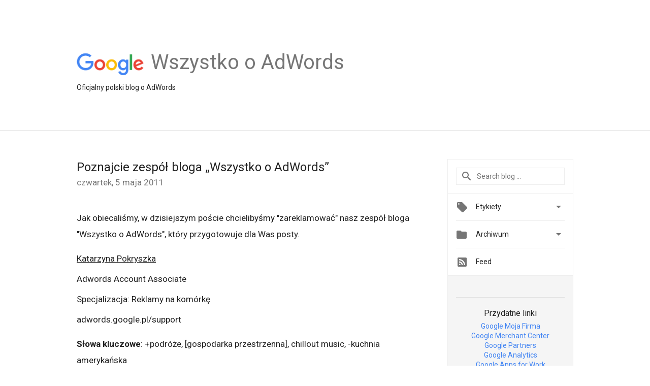

--- FILE ---
content_type: text/html; charset=utf-8
request_url: https://accounts.google.com/o/oauth2/postmessageRelay?parent=https%3A%2F%2Fadwords-pl.googleblog.com&jsh=m%3B%2F_%2Fscs%2Fabc-static%2F_%2Fjs%2Fk%3Dgapi.lb.en.2kN9-TZiXrM.O%2Fd%3D1%2Frs%3DAHpOoo_B4hu0FeWRuWHfxnZ3V0WubwN7Qw%2Fm%3D__features__
body_size: 161
content:
<!DOCTYPE html><html><head><title></title><meta http-equiv="content-type" content="text/html; charset=utf-8"><meta http-equiv="X-UA-Compatible" content="IE=edge"><meta name="viewport" content="width=device-width, initial-scale=1, minimum-scale=1, maximum-scale=1, user-scalable=0"><script src='https://ssl.gstatic.com/accounts/o/2580342461-postmessagerelay.js' nonce="Gqx-grHsAqiWUzybGYxW7w"></script></head><body><script type="text/javascript" src="https://apis.google.com/js/rpc:shindig_random.js?onload=init" nonce="Gqx-grHsAqiWUzybGYxW7w"></script></body></html>